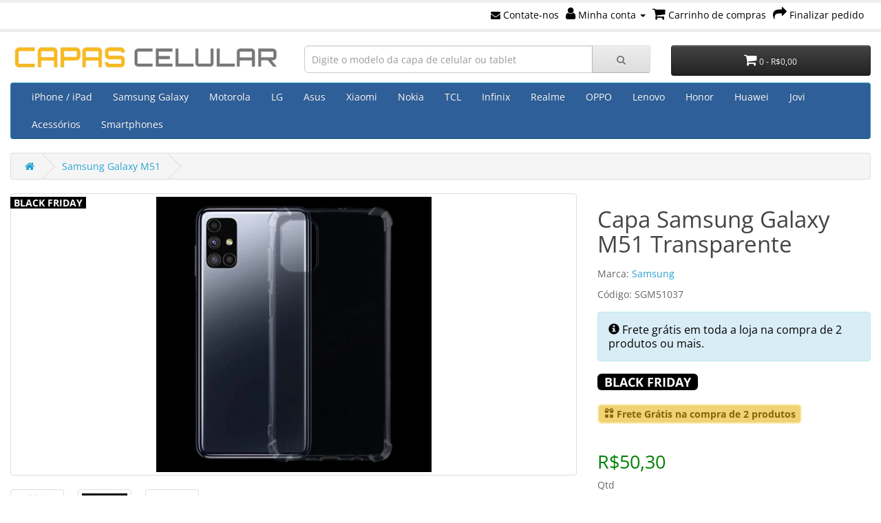

--- FILE ---
content_type: text/html; charset=utf-8
request_url: https://capascelular.com/capa-samsung-galaxy-m51-transparente
body_size: 15596
content:
<!DOCTYPE html><?xml encoding="utf-8" ?><!--[if IE]><![endif]--><!--[if IE 8 ]><html dir="ltr" lang="pt-br" class="ie8"><![endif]--><!--[if IE 9 ]><html dir="ltr" lang="pt-br" class="ie9"><![endif]--><!--[if (gt IE 9)|!(IE)]><!--><html dir="ltr" lang="pt-br"><!--<![endif]--><head prefix="og: http://ogp.me/ns# fb: http://ogp.me/ns/fb# product: http://ogp.me/ns/product#"><meta http-equiv="Content-Type" content="text/html; charset=utf-8"><meta name="viewport" content="width=device-width, initial-scale=1"><meta http-equiv="X-UA-Compatible" content="IE=edge"><title>Capa Samsung Galaxy M51 Transparente</title><base href="https://capascelular.com/"><meta name="description" content="Capa para Samsung Galaxy M51 com proteção antichoque e design exclusivo. Capa Samsung Galaxy M51 Transparente"><meta name="keywords" content="capinha de celular, capinha galaxy m51, capa de celular, pelicula galaxy m51"><link rel="dns-prefetch" href="https://fonts.googleapis.com"><link rel="preconnect" href="https://fonts.googleapis.com"><link rel="dns-prefetch" href="https://ajax.googleapis.com"><link rel="preconnect" href="https://fonts.gstatic.com/" crossorigin><link rel="preload" href="catalog/view/javascript/font-awesome/fonts/fontawesome-webfont.woff2?v=4.7.0" as="font" type="font/woff2" crossorigin><link rel="preload" href="catalog/view/javascript/bootstrap/fonts/glyphicons-halflings-regular.woff2" as="font" type="font/woff2" crossorigin><link rel="stylesheet" type="text/css" href="catalog/view/theme/default/stylesheet/fonts.min.css"><!--<link rel="stylesheet" href="https://cdnjs.cloudflare.com/ajax/libs/font-awesome/4.7.0/css/font-awesome.min.css" integrity="sha512-..." crossorigin="anonymous"> --><link rel="stylesheet" type="text/css" href="catalog/view/javascript/font-awesome/css/font-awesome.min.css"><link rel="stylesheet" type="text/css" href="catalog/view/javascript/bootstrap/css/bootstrap.min.css" media="screen"><link rel="stylesheet" type="text/css" href="catalog/view/theme/default/stylesheet/stylesheet.min.css"><link rel="stylesheet" type="text/css" href="catalog/view/javascript/jquery/magnific/magnific-popup.min.css" media="screen"><script type="text/javascript" src="https://ajax.googleapis.com/ajax/libs/jquery/2.2.4/jquery.min.js"></script><!--<script type="text/javascript" src="catalog/view/javascript/jquery/jquery-2.2.4.min.js"></script> --><script type="text/javascript" src="catalog/view/javascript/bootstrap/js/bootstrap.min.js" defer></script><!-- Opengraph --><meta property="fb:app_id" content="1139961879385341"><meta property="og:site_name" content="Capinha Celular"><meta property="og:type" content="product"><meta property="og:title" content="Capa Samsung Galaxy M51 Transparente"><meta property="og:url" content="https://capascelular.com/capa-samsung-galaxy-m51-transparente"><meta property="og:price:amount" content="50.3"><meta property="og:price:currency" content="BRL"><meta property="product:retailer_item_id" content="SGM51037"><meta property="product:price:amount" content="50.3"><meta property="product:price:currency" content="BRL"><meta property="product:availability" content="in stock"><meta property="og:availability" content="in stock"><meta property="og:brand" content="Samsung"><meta property="og:image" content="https://capascelular.com/image/cache/catalog/EDA001114304A/EDA001114304A-1024x1024.webp"><meta property="og:image" content="https://capascelular.com/image/cache/catalog/EDA001114304A/EDA001114304A-1-1024x1024.webp"><meta property="og:image" content="https://capascelular.com/image/cache/catalog/EDA001114304A/EDA001114304A-0-1024x1024.webp"><meta property="og:image" content="https://capascelular.com/image/cache/catalog/EDA001114304A/EDA001114304A-2-1024x1024.webp"><meta property="og:description" content="Capa para Samsung Galaxy M51 com proteção antichoque e design exclusivo. Capa Samsung Galaxy M51 Transparente"><!-- Microdata --><script type="application/ld+json">{"@context":"http:\/\/schema.org","@type":"BreadcrumbList","itemListElement":[{"@type":"ListItem","position":1,"item":{"@id":"https:\/\/capascelular.com","name":"Capinha Celular"}},{"@type":"ListItem","position":2,"item":{"@id":"https:\/\/capascelular.com\/galaxy-m51","name":"Samsung Galaxy M51"}}]}</script><script type="application/ld+json">{"@context":"http:\/\/schema.org","@type":"Product","url":"https:\/\/capascelular.com\/capa-samsung-galaxy-m51-transparente","name":"Capa Samsung Galaxy M51 Transparente","category":"Samsung Galaxy M51","image":"https:\/\/capascelular.com\/image\/cache\/catalog\/EDA001114304A\/EDA001114304A-400x400.webp","model":"SGM51037","sku":"EDA001114304A","description":"Capa para Samsung Galaxy M51 com prote\u00e7\u00e3o antichoque e design exclusivo. Capa Samsung Galaxy M51 Transparente","manufacturer":"Samsung","brand":{"@type":"Brand","name":"Samsung"},"offers":{"name":"Capa Samsung Galaxy M51 Transparente","url":"https:\/\/capascelular.com\/capa-samsung-galaxy-m51-transparente","price":50.3,"priceCurrency":"BRL","priceValidUntil":"2026-11-28","itemCondition":"http:\/\/schema.org\/NewCondition","seller":{"@type":"Organization","name":"Capinha Celular"},"category":"Samsung Galaxy M51","shippingDetails":{"@type":"OfferShippingDetails","shippingRate":{"@type":"MonetaryAmount","value":"9.90","currency":"BRL"},"shippingDestination":{"@type":"DefinedRegion","addressCountry":"BR"},"deliveryTime":{"@type":"ShippingDeliveryTime","handlingTime":{"@type":"QuantitativeValue","minValue":0,"maxValue":0,"unitCode":"DAY"},"transitTime":{"@type":"QuantitativeValue","minValue":"2","maxValue":"7","unitCode":"DAY"}}},"hasMerchantReturnPolicy":{"@type":"MerchantReturnPolicy","applicableCountry":"BR","merchantReturnDays":"7","returnPolicyCategory":"https:\/\/schema.org\/MerchantReturnFiniteReturnWindow","returnMethod":"https:\/\/schema.org\/ReturnByMail","returnShippingFeesAmount":{"value":"0.1","currency":"BRL"},"returnFees":"https:\/\/schema.org\/ReturnShippingFees"},"availability":"InStock"}}</script><link rel="canonical" href="https://capascelular.com/capa-samsung-galaxy-m51-transparente"><link rel="icon" href="https://capascelular.com/image/catalog/favicon-2.png"><!-- Google tag (gtag.js) --><script async src="https://www.googletagmanager.com/gtag/js?id=G-X4B5MMBKZQ"></script><script>
window.dataLayer = window.dataLayer || [];
function gtag(){dataLayer.push(arguments);}
gtag('js', new Date());

gtag('config', 'G-X4B5MMBKZQ');
</script><!-- Google tag (gtag.js) --><script async src="https://www.googletagmanager.com/gtag/js?id=AW-932380871"></script><script>
window.dataLayer = window.dataLayer || [];
function gtag(){dataLayer.push(arguments);}
gtag('js', new Date());

gtag('config', 'AW-932380871');
</script><!-- Meta Pixel Code 
<script>
!function(f,b,e,v,n,t,s)
{if(f.fbq)return;n=f.fbq=function(){n.callMethod?
n.callMethod.apply(n,arguments):n.queue.push(arguments)};
if(!f._fbq)f._fbq=n;n.push=n;n.loaded=!0;n.version='2.0';
n.queue=[];t=b.createElement(e);t.async=!0;
t.src=v;s=b.getElementsByTagName(e)[0];
s.parentNode.insertBefore(t,s)}(window, document,'script',
'https://connect.facebook.net/en_US/fbevents.js');
fbq('init', '375089817459747');
fbq('track', 'PageView');
</script><noscript><img height="1" width="1" style="display:none"
src="https://www.facebook.com/tr?id=375089817459747&ev=PageView&noscript=1"
/></noscript> --><!-- End Meta Pixel Code --><!-- Pinterest Tag 
<script>
!function(e){if(!window.pintrk){window.pintrk = function () {
window.pintrk.queue.push(Array.prototype.slice.call(arguments))};var
n=window.pintrk;n.queue=[],n.version="3.0";var
t=document.createElement("script");t.async=!0,t.src=e;var
r=document.getElementsByTagName("script")[0];
r.parentNode.insertBefore(t,r)}}("https://s.pinimg.com/ct/core.js");
pintrk('load', '2613207298887', {em: '{email}'});
pintrk('page');
</script><noscript><img height="1" width="1" style="display:none;" alt=""
src="https://ct.pinterest.com/v3/?event=init&tid=2613207298887&pd[em]={email}&noscript=1" /></noscript> --><!-- end Pinterest Tag --><script>
//Início direcionar ao carrinho ao clicar em comprar - BestCode
$(document).ready( function() {
$(document).on('click', 'button[onclick*="cart.add"], button[id="button-cart"]', function() {
interval_add_cart = setInterval(function() {
if ($('.alert-success a[href*="carrinho"]').length){
clearInterval(interval_add_cart);
$(location).attr('href', 'carrinho');
}
if ($('.has-error .text-danger').length){
clearInterval(interval_add_cart);
}
}, 500);
});
});
//Fim direcionar ao carrinho ao clicar em comprar - BestCode
</script><!-- XD stickers start --><style type="text/css">
.xdstickers_wrapper {position:absolute; z-index:999; color:#fff; text-transform:uppercase; font-weight:bold; line-height:1.25;}
.xdstickers_wrapper.position_upleft {top:5px; left:15px; right:auto;}
.xdstickers_wrapper.position_upright {top:5px; right:15px; left:auto;}
.xdstickers {padding:0 5px; margin-bottom:0px;}
.xdsticker_sale {
background-color:#0f910d;
color:#FFFFFF;
}
.xdsticker_bestseller {
background-color:#ff8c00;
color:#FFFFFF;
}
.xdsticker_novelty {
background-color:#0015ff;
color:#ffffff;
}
.xdsticker_stock_5 {
background-color:#ff0000;
color:#ffffff;
}
.xdsticker_0 {
background-color:#000000;
color:#ffffff;
}
</style><!-- XD stickers end --></head><script>
$(document).ready(function () {
var maxHeight = 0;
$('body[class*="product-product"] .visible-md').remove();
$('.product-thumb .caption').each(function () {
if ($(this).height() > maxHeight) {
maxHeight = $(this).height();
}
});
$('.product-thumb .caption').height(maxHeight + 20); //mudar valor para o tamanho do box
});
</script><body><!-- Carregamento de script movido para dentro do body --><script type="text/javascript" src="catalog/view/javascript/jquery/magnific/jquery.magnific-popup.min.js"></script><script type="text/javascript" src="catalog/view/javascript/common.min.js"></script><!-- Carregamento de script movido para dentro do body --><nav id="top"><div class="container"><div id="top-links" class="nav pull-right"><ul class="list-inline"><li><a href="https://capascelular.com/contato"> <i class="fa fa-envelope"></i> Contate-nos</a></li><li class="dropdown"><a href="https://capascelular.com/conta" title="Minha conta" class="dropdown-toggle" data-toggle="dropdown"><i class="fa fa-user"></i> Minha conta <span class="caret"></span></a><ul class="dropdown-menu dropdown-menu-right"><li><a href="https://capascelular.com/cadastro">Cadastre-se</a></li><li><a href="https://capascelular.com/login">Acessar</a></li></ul></li><li><a href="https://capascelular.com/carrinho" title="Carrinho de compras"><i class="fa fa-shopping-cart"></i> <span class="hidden-xs hidden-sm hidden-md">Carrinho de compras</span></a></li><li><a href="https://capascelular.com/finalizar-pedido" title="Finalizar pedido"><i class="fa fa-share"></i> <span class="hidden-xs hidden-sm hidden-md">Finalizar pedido</span></a></li></ul></div></div></nav><header><div class="container"><div class="row"><div class="col-sm-4"><div id="logo"><a href="https://capascelular.com"><img src="https://capascelular.com/image/cache/catalog/logo2021.webp" title="Capinha Celular" loading="lazy" alt="Capinha Celular" class="img-responsive" width="500" height="49"></a></div></div><div class="col-sm-5"><div id="search" class="input-group"><input type="text" name="search" value="" placeholder="Digite o modelo da capa de celular ou tablet" class="form-control input-lg"><span class="input-group-btn"><button type="button" class="btn btn-default btn-lg"><i class="fa fa-search"></i></button></span></div></div><div class="col-sm-3"><div id="cart" class="btn-group btn-block"><button type="button" data-toggle="dropdown" data-loading-text="Carregando..." class="btn btn-inverse btn-block btn-lg dropdown-toggle"><i class="fa fa-shopping-cart"></i> <span id="cart-total">0 - R$0,00</span></button><ul class="dropdown-menu pull-right"><li><p class="text-center">Seu carrinho está vazio.</p></li></ul></div></div></div></div></header><script type="text/javascript">
document.addEventListener("DOMContentLoaded", function () {
// Seleciona todos os inputs de texto e textareas
const inputs = document.querySelectorAll('input:not([type="password"]):not([type="hidden"]), textarea');
function sanitizeValue(value) {
// Remove qualquer tag HTML
return value.replace(/<[^>]*>/g, '');
}
inputs.forEach(input => {
// Bloquear colar conteúdo HTML
input.addEventListener('paste', function (e) {
let pastedData = (e.clipboardData || window.clipboardData).getData('text');
if (/<[^>]*>/g.test(pastedData)) {
e.preventDefault();
}
});
// Remover HTML digitado
input.addEventListener('input', function () {
this.value = sanitizeValue(this.value);
});
});
// Ao submeter qualquer formulário, limpar HTML dos campos
const forms = document.querySelectorAll('form');
forms.forEach(form => {
form.addEventListener('submit', function () {
inputs.forEach(input => {
input.value = sanitizeValue(input.value);
});
});
});
});
</script><style>
.radio-group {
display: flex;
flex-wrap: wrap;
gap: 2px; /* Espaçamento reduzido */
justify-content: flex-start; /* Alinhado à esquerda */
padding: 0;
margin: 0;
}
.radio {
display: flex;
align-items: center;
border: none !important;
background: none;
box-shadow: none !important;
padding: 0;
margin: 0;
}
.radio:first-child {
margin-top: -5px;
}
/* Ajuste do tamanho da imagem */
.radio img {
width: 18px; /* Ajustado para um melhor aproveitamento */
height: 18px;
object-fit: cover;
border-radius: 50%;
border: 1px solid #ddd;
margin: 0;
cursor: pointer;
transition: border 0.2s ease-in-out;
}
/* Destacar a imagem ao ser clicada */
.radio img.selected {
border: 1px solid #007bff;
}
/* Para telas menores, ajuste de tamanho */
@media (max-width: 600px) {
.radio img {
width: 12px;
height: 12px;
}
}
</style><div class="container"><nav id="menu" class="navbar"><div class="navbar-header" type="button" data-toggle="collapse" data-target=".navbar-ex1-collapse"><span id="category" class="visible-xs">Capas Celular</span><button type="button" class="btn btn-navbar navbar-toggle" data-toggle="collapse" data-target=".navbar-ex1-collapse"><i class="fa fa-bars"></i></button></div><div class="collapse navbar-collapse navbar-ex1-collapse"><ul class="nav navbar-nav"><li class="dropdown"><a href="https://capascelular.com/capas-iphone-ipad" class="dropdown-toggle" data-toggle="dropdown">iPhone / iPad</a><div class="dropdown-menu"><div class="dropdown-inner">               <ul class="list-unstyled"><li><a href="https://capascelular.com/ipad-pro-12.9-2020">iPad Pro 12.9 2020</a></li><li><a href="https://capascelular.com/iphone-13">iPhone 13</a></li><li><a href="https://capascelular.com/capinhas-iphone-13-mini">iPhone 13 Mini</a></li><li><a href="https://capascelular.com/iphone-14">iPhone 14</a></li><li><a href="https://capascelular.com/iphone-14-pro">iPhone 14 PRO</a></li></ul><ul class="list-unstyled"><li><a href="https://capascelular.com/iphone-14-pro-max">iPhone 14 PRO MAX</a></li><li><a href="https://capascelular.com/iphone-16">iPhone 16</a></li><li><a href="https://capascelular.com/iphone-16-plus">iPhone 16 PLUS</a></li><li><a href="https://capascelular.com/iphone-16-pro">iPhone 16 PRO</a></li><li><a href="https://capascelular.com/iphone-16-pro-max">iPhone 16 PRO MAX</a></li></ul><ul class="list-unstyled"><li><a href="https://capascelular.com/iphone-16e">iPhone 16e</a></li><li><a href="https://capascelular.com/iphone-air">iPhone Air</a></li><li><a href="https://capascelular.com/iphone-se">iPhone SE</a></li></ul></div><a href="https://capascelular.com/capas-iphone-ipad" class="see-all">Capinhas de Celular</a></div></li><li class="dropdown"><a href="https://capascelular.com/samsung" class="dropdown-toggle" data-toggle="dropdown">Samsung Galaxy</a><div class="dropdown-menu"><div class="dropdown-inner">               <ul class="list-unstyled"><li><a href="https://capascelular.com/samsung-galaxy-a04e">Samsung Galaxy A04e</a></li><li><a href="https://capascelular.com/samsung-galaxy-a05s">Samsung Galaxy A05s</a></li><li><a href="https://capascelular.com/samsung-galaxy-a06">Samsung Galaxy A06</a></li><li><a href="https://capascelular.com/samsung-galaxy-a07">Samsung Galaxy A07</a></li><li><a href="https://capascelular.com/galaxy-a12">Samsung Galaxy A12</a></li><li><a href="https://capascelular.com/samsung-a13-4g">Samsung Galaxy A13 4G</a></li><li><a href="https://capascelular.com/samsung-galaxy-a14-5g">Samsung Galaxy A14 5G</a></li><li><a href="https://capascelular.com/samsung-galaxy-a15">Samsung Galaxy A15</a></li><li><a href="https://capascelular.com/samsung-galaxy-a16">Samsung Galaxy A16</a></li><li><a href="https://capascelular.com/samsung-galaxy-a17">Samsung Galaxy A17</a></li><li><a href="https://capascelular.com/galaxy-a21s">Samsung Galaxy A21s</a></li><li><a href="https://capascelular.com/galaxy-a22-4g">Samsung Galaxy A22 4G</a></li><li><a href="https://capascelular.com/samsung-a22-5g">Samsung Galaxy A22 5G</a></li><li><a href="https://capascelular.com/samsung-galaxy-a23-5g">Samsung Galaxy A23 5G</a></li><li><a href="https://capascelular.com/samsung-galaxy-a24-4g">Samsung Galaxy A24 4G</a></li><li><a href="https://capascelular.com/samsung-galaxy-a25-5g">Samsung Galaxy A25 5G</a></li><li><a href="https://capascelular.com/samsung-galaxy-a26">Samsung Galaxy A26</a></li><li><a href="https://capascelular.com/galaxy-a30s">Samsung Galaxy A30s</a></li><li><a href="https://capascelular.com/galaxy-a31">Samsung Galaxy A31</a></li></ul><ul class="list-unstyled"><li><a href="https://capascelular.com/galaxy-a32-4g">Samsung Galaxy A32 4G</a></li><li><a href="https://capascelular.com/galaxy-a32-5g">Samsung Galaxy A32 5G</a></li><li><a href="https://capascelular.com/samsung-galaxy-a34-5g">Samsung Galaxy A34 5G</a></li><li><a href="https://capascelular.com/samsung-galaxy-a35-5g">Samsung Galaxy A35 5G</a></li><li><a href="https://capascelular.com/samsung-galaxy-a36">Samsung Galaxy A36</a></li><li><a href="https://capascelular.com/galaxy-a51">Samsung Galaxy A51</a></li><li><a href="https://capascelular.com/galaxy-a52">Samsung Galaxy A52 | A52s 5G</a></li><li><a href="https://capascelular.com/samsung-galaxy-a54-5g">Samsung Galaxy A54 5G</a></li><li><a href="https://capascelular.com/samsung-galaxy-a55-5g">Samsung Galaxy A55 5G</a></li><li><a href="https://capascelular.com/samsung-galaxy-a56">Samsung Galaxy A56</a></li><li><a href="https://capascelular.com/capas-galaxy-a7-2018">Samsung Galaxy A7 2018</a></li><li><a href="https://capascelular.com/galaxy-a71">Samsung Galaxy A71</a></li><li><a href="https://capascelular.com/galaxy-a72">Samsung Galaxy A72</a></li><li><a href="https://capascelular.com/samsung-a73">Samsung Galaxy A73 5G</a></li><li><a href="https://capascelular.com/galaxy-a80">Samsung Galaxy A80</a></li><li><a href="https://capascelular.com/samsung-galaxy-m14">Samsung Galaxy M14 5G</a></li><li><a href="https://capascelular.com/samsung-galaxy-m15">Samsung Galaxy M15</a></li><li><a href="https://capascelular.com/galaxy-m21s">Samsung Galaxy M21s</a></li><li><a href="https://capascelular.com/samsung-m23">Samsung Galaxy M23 5G</a></li></ul><ul class="list-unstyled"><li><a href="https://capascelular.com/galaxy-m31">Samsung Galaxy M31</a></li><li><a href="https://capascelular.com/samsung-galaxy-m34-5g">Samsung Galaxy M34 5G</a></li><li><a href="https://capascelular.com/samsung-galaxy-m35-5g">Samsung Galaxy M35 5G</a></li><li><a href="https://capascelular.com/galaxy-m51">Samsung Galaxy M51</a></li><li><a href="https://capascelular.com/samsung-m52-5g">Samsung Galaxy M52 5G</a></li><li><a href="https://capascelular.com/samsung-m53">Samsung Galaxy M53 5G</a></li><li><a href="https://capascelular.com/samsung-galaxy-m54-5g">Samsung Galaxy M54 5G</a></li><li><a href="https://capascelular.com/samsung-galaxy-m55">Samsung Galaxy M55</a></li><li><a href="https://capascelular.com/galaxy-m62">Samsung Galaxy M62</a></li><li><a href="https://capascelular.com/galaxy-note-10">Samsung Galaxy Note 10</a></li><li><a href="https://capascelular.com/galaxy-note-10-lite">Samsung Galaxy Note 10 Lite</a></li><li><a href="https://capascelular.com/galaxy-note-20">Samsung Galaxy Note 20</a></li><li><a href="https://capascelular.com/galaxy-note-20-ultra">Samsung Galaxy Note 20 Ultra</a></li><li><a href="https://capascelular.com/galaxy-note-9">Samsung Galaxy Note 9</a></li><li><a href="https://capascelular.com/galaxy-s10">Samsung Galaxy S10</a></li><li><a href="https://capascelular.com/galaxy-s10-lite">Samsung Galaxy S10 Lite</a></li><li><a href="https://capascelular.com/galaxy-s20">Samsung Galaxy S20</a></li><li><a href="https://capascelular.com/galaxy-s20-fe">Samsung Galaxy S20 FE</a></li><li><a href="https://capascelular.com/galaxy-s20-ultra">Samsung Galaxy S20 Ultra</a></li></ul><ul class="list-unstyled"><li><a href="https://capascelular.com/galaxy-s20-plus">Samsung Galaxy S20+ Plus</a></li><li><a href="https://capascelular.com/galaxy-s21">Samsung Galaxy S21 5G</a></li><li><a href="https://capascelular.com/samsung-s21-fe">Samsung Galaxy S21 FE</a></li><li><a href="https://capascelular.com/galaxy-s21-ultra">Samsung Galaxy S21 Ultra 5G</a></li><li><a href="https://capascelular.com/galaxy-s21-plus-5g">Samsung Galaxy S21+ Plus 5G</a></li><li><a href="https://capascelular.com/samsung-s22">Samsung Galaxy S22</a></li><li><a href="https://capascelular.com/samsung-s22-ultra">Samsung Galaxy S22 Ultra</a></li><li><a href="https://capascelular.com/samsung-s22-plus">Samsung Galaxy S22+ Plus</a></li><li><a href="https://capascelular.com/samsung-galaxy-s23">Samsung Galaxy S23</a></li><li><a href="https://capascelular.com/samsung-galaxy-s23-fe">Samsung Galaxy S23 FE</a></li><li><a href="https://capascelular.com/samsung-galaxy-s23-ultra">Samsung Galaxy S23 Ultra</a></li><li><a href="https://capascelular.com/samsung-galaxy-s23-plus">Samsung Galaxy S23+ Plus</a></li><li><a href="https://capascelular.com/samsung-galaxy-s24">Samsung Galaxy S24</a></li><li><a href="https://capascelular.com/samsung-galaxy-s24-fe">Samsung Galaxy S24 FE</a></li><li><a href="https://capascelular.com/samsung-galaxy-s24-ultra">Samsung Galaxy S24 Ultra</a></li><li><a href="https://capascelular.com/samsung-galaxy-s24-plus">Samsung Galaxy S24+ Plus</a></li><li><a href="https://capascelular.com/samsung-galaxy-s25">Samsung Galaxy S25</a></li><li><a href="https://capascelular.com/samsung-galaxy-s25-edge">Samsung Galaxy S25 Edge</a></li><li><a href="https://capascelular.com/samsung-galaxy-s25-fe">Samsung Galaxy S25 FE</a></li></ul><ul class="list-unstyled"><li><a href="https://capascelular.com/samsung-galaxy-s25-ultra">Samsung Galaxy S25 ULTRA</a></li><li><a href="https://capascelular.com/samsung-galaxy-s25-plus">Samsung Galaxy S25+ Plus</a></li><li><a href="https://capascelular.com/galaxy-tab-s-pen">Samsung Galaxy Tab A 8 S Pen 2019</a></li><li><a href="https://capascelular.com/galaxy-tab-8.0-2019-t290-t295">Samsung Galaxy Tab A 8.0 2019</a></li><li><a href="https://capascelular.com/samsung-galaxy-tab-a11">Samsung Galaxy Tab A11</a></li><li><a href="https://capascelular.com/galaxy-tab-a7-lite">Samsung Galaxy Tab A7 Lite</a></li><li><a href="https://capascelular.com/samsung-tab-a8-10.5-sm-x205">Samsung Galaxy Tab A8 10.5</a></li><li><a href="https://capascelular.com/samsung-galaxy-tab-a9">Samsung Galaxy Tab A9</a></li><li><a href="https://capascelular.com/samsung-galaxy-tab-a9-plus">Samsung Galaxy Tab A9+</a></li><li><a href="https://capascelular.com/samsung-galaxy-tab-s10-fe">Samsung Galaxy Tab S10 FE</a></li><li><a href="https://capascelular.com/samsung-galaxy-tab-s10-fe-plus">Samsung Galaxy Tab S10 FE+</a></li><li><a href="https://capascelular.com/samsung-galaxy-tab-s10-lite">Samsung Galaxy Tab S10 Lite</a></li><li><a href="https://capascelular.com/samsung-galaxy-tab-s10-plus">Samsung Galaxy Tab S10 Plus</a></li><li><a href="https://capascelular.com/samsung-galaxy-tab-s10-ultra">Samsung Galaxy Tab S10 ULTRA</a></li><li><a href="https://capascelular.com/samsung-galaxy-tab-s11">Samsung Galaxy Tab S11</a></li><li><a href="https://capascelular.com/galaxy-tab-s5e">Samsung Galaxy Tab S5e</a></li><li><a href="https://capascelular.com/galaxy-tab-s6">Samsung Galaxy Tab S6</a></li><li><a href="https://capascelular.com/galaxy-tab-s6-lite">Samsung Galaxy Tab S6 Lite</a></li><li><a href="https://capascelular.com/samsung-galaxy-tab-s7-fe">Samsung Galaxy Tab S7 FE</a></li></ul><ul class="list-unstyled"><li><a href="https://capascelular.com/samsung-tab-s8">Samsung Galaxy Tab S8</a></li><li><a href="https://capascelular.com/samsung-tab-s8-ultra">Samsung Galaxy Tab S8 Ultra</a></li><li><a href="https://capascelular.com/samsung-galaxy-tab-s9">Samsung Galaxy Tab S9</a></li><li><a href="https://capascelular.com/samsung-galaxy-tab-s9-fe">Samsung Galaxy Tab S9 FE</a></li><li><a href="https://capascelular.com/samsung-galaxy-tab-s9-fe-plus">Samsung Galaxy Tab S9 FE+</a></li><li><a href="https://capascelular.com/samsung-galaxy-tab-s9-ultra">Samsung Galaxy Tab S9 Ultra</a></li><li><a href="https://capascelular.com/samsung-galaxy-tab-s9-plus">Samsung Galaxy Tab S9+</a></li><li><a href="https://capascelular.com/samsung-galaxy-z-flip4">Samsung Galaxy Z Flip4</a></li><li><a href="https://capascelular.com/samsung-galaxy-z-flip5">Samsung Galaxy Z Flip5</a></li><li><a href="https://capascelular.com/samsung-galaxy-z-flip6">Samsung Galaxy Z Flip6</a></li><li><a href="https://capascelular.com/samsung-galaxy-z-flip7">Samsung Galaxy Z Flip7</a></li><li><a href="https://capascelular.com/samsung-galaxy-z-flip7-fe">Samsung Galaxy Z Flip7 FE</a></li><li><a href="https://capascelular.com/samsung-galaxy-z-fold4">Samsung Galaxy Z Fold4</a></li><li><a href="https://capascelular.com/samsung-galaxy-z-fold5">Samsung Galaxy Z Fold5</a></li><li><a href="https://capascelular.com/samsung-galaxy-z-fold6">Samsung Galaxy Z Fold6</a></li><li><a href="https://capascelular.com/samsung-galaxy-z-fold7">Samsung Galaxy Z Fold7</a></li></ul></div><a href="https://capascelular.com/samsung" class="see-all">Capinhas de Celular</a></div></li><li class="dropdown"><a href="https://capascelular.com/motorola" class="dropdown-toggle" data-toggle="dropdown">Motorola</a><div class="dropdown-menu"><div class="dropdown-inner">               <ul class="list-unstyled"><li><a href="https://capascelular.com/motorola-edge">Motorola Edge</a></li><li><a href="https://capascelular.com/motorola-edge-20">Motorola Edge 20</a></li><li><a href="https://capascelular.com/motorola-edge-20-lite">Motorola Edge 20 LITE</a></li><li><a href="https://capascelular.com/motorola-edge-20-pro">Motorola Edge 20 PRO</a></li><li><a href="https://capascelular.com/motorola-edge-30">Motorola Edge 30</a></li><li><a href="https://capascelular.com/motorola-edge-30-fusion">Motorola Edge 30 FUSION</a></li><li><a href="https://capascelular.com/motorola-edge-30-neo">Motorola Edge 30 NEO</a></li><li><a href="https://capascelular.com/motorola-edge-30-pro">Motorola Edge 30 PRO</a></li><li><a href="https://capascelular.com/motorola-edge-30-ultra">Motorola Edge 30 ULTRA</a></li><li><a href="https://capascelular.com/motorola-edge-40">Motorola Edge 40</a></li><li><a href="https://capascelular.com/motorola-edge-40-neo">Motorola Edge 40 NEO</a></li><li><a href="https://capascelular.com/motorola-edge-50">Motorola Edge 50</a></li><li><a href="https://capascelular.com/motorola-edge-50-fusion">Motorola Edge 50 Fusion</a></li><li><a href="https://capascelular.com/motorola-edge-50-neo">Motorola Edge 50 NEO</a></li><li><a href="https://capascelular.com/motorola-edge-50-pro">Motorola Edge 50 PRO</a></li></ul><ul class="list-unstyled"><li><a href="https://capascelular.com/motorola-edge-50-ultra">Motorola Edge 50 Ultra</a></li><li><a href="https://capascelular.com/motorola-edge-60">Motorola Edge 60</a></li><li><a href="https://capascelular.com/motorola-edge-60-fusion">Motorola Edge 60 Fusion</a></li><li><a href="https://capascelular.com/motorola-edge-60-neo">Motorola Edge 60 NEO</a></li><li><a href="https://capascelular.com/motorola-edge-60-pro">Motorola Edge 60 PRO</a></li><li><a href="https://capascelular.com/motorola-edge-plus">Motorola Edge+ Plus</a></li><li><a href="https://capascelular.com/motorola-moto-e32">Motorola Moto E32</a></li><li><a href="https://capascelular.com/motorola-moto-g-5g">Motorola Moto G 5G</a></li><li><a href="https://capascelular.com/motorola-moto-g-5g-plus">Motorola Moto G 5G Plus</a></li><li><a href="https://capascelular.com/motorola-moto-g05">Motorola Moto G05</a></li><li><a href="https://capascelular.com/motorola-moto-g06">Motorola Moto G06</a></li><li><a href="https://capascelular.com/motorola-moto-g100">Motorola Moto G100</a></li><li><a href="https://capascelular.com/motorola-moto-g14">Motorola Moto G14</a></li><li><a href="https://capascelular.com/motorola-moto-g15">Motorola Moto G15</a></li><li><a href="https://capascelular.com/motorola-moto-g200">Motorola Moto G200</a></li></ul><ul class="list-unstyled"><li><a href="https://capascelular.com/motorola-moto-g22">Motorola Moto G22</a></li><li><a href="https://capascelular.com/motorola-moto-g24">Motorola Moto G24</a></li><li><a href="https://capascelular.com/motorola-moto-g24-power">Motorola Moto G24 Power</a></li><li><a href="https://capascelular.com/motorola-moto-g35">Motorola Moto G35</a></li><li><a href="https://capascelular.com/motorola-moto-g52">Motorola Moto G52 4G</a></li><li><a href="https://capascelular.com/motorola-moto-g53">Motorola Moto G53</a></li><li><a href="https://capascelular.com/motorola-moto-g54-5g">Motorola Moto G54 5G</a></li><li><a href="https://capascelular.com/motorola-moto-g55-5g">Motorola Moto G55 5G</a></li><li><a href="https://capascelular.com/motorola-moto-g56">Motorola Moto G56</a></li><li><a href="https://capascelular.com/motorola-moto-g60">Motorola Moto G60</a></li><li><a href="https://capascelular.com/motorola-moto-g71">Motorola Moto G71 5G</a></li><li><a href="https://capascelular.com/motorola-moto-g73">Motorola Moto G73</a></li><li><a href="https://capascelular.com/motorola-moto-g75">Motorola Moto G75</a></li><li><a href="https://capascelular.com/motorola-moto-g8-power">Motorola Moto G8 Power</a></li><li><a href="https://capascelular.com/capa-motorola-moto-g82">Motorola Moto G82</a></li></ul><ul class="list-unstyled"><li><a href="https://capascelular.com/motorola-moto-g84">Motorola Moto G84</a></li><li><a href="https://capascelular.com/motorola-moto-g85">Motorola Moto G85</a></li><li><a href="https://capascelular.com/motorola-moto-g86">Motorola Moto G86</a></li><li><a href="https://capascelular.com/motorola-one-fusion">Motorola One Fusion</a></li><li><a href="https://capascelular.com/motorola-one-fusion-plus">Motorola One Fusion+ Plus</a></li><li><a href="https://capascelular.com/motorola-one-hyper">Motorola One Hyper</a></li><li><a href="https://capascelular.com/motorola-one-zoom">Motorola One Zoom</a></li><li><a href="https://capascelular.com/motorola-razr-40">Motorola Razr 40</a></li><li><a href="https://capascelular.com/motorola-razr-40-ultra">Motorola Razr 40 ULTRA</a></li><li><a href="https://capascelular.com/motorola-razr-50">Motorola Razr 50</a></li><li><a href="https://capascelular.com/motorola-razr-50-ultra">Motorola Razr 50 ULTRA</a></li><li><a href="https://capascelular.com/motorola-razr-60">Motorola Razr 60</a></li><li><a href="https://capascelular.com/motorola-razr-60-ultra">Motorola Razr 60 ULTRA</a></li></ul></div><a href="https://capascelular.com/motorola" class="see-all">Capinhas de Celular</a></div></li><li class="dropdown"><a href="https://capascelular.com/lg" class="dropdown-toggle" data-toggle="dropdown">LG</a><div class="dropdown-menu"><div class="dropdown-inner">               <ul class="list-unstyled"><li><a href="https://capascelular.com/capas-lg-g7-thinq">LG G7 Thinq</a></li><li><a href="https://capascelular.com/lg-k61">LG K61</a></li></ul><ul class="list-unstyled"><li><a href="https://capascelular.com/lg-velvet">LG Velvet</a></li></ul></div><a href="https://capascelular.com/lg" class="see-all">Capinhas de Celular</a></div></li><li class="dropdown"><a href="https://capascelular.com/asus" class="dropdown-toggle" data-toggle="dropdown">Asus</a><div class="dropdown-menu"><div class="dropdown-inner">               <ul class="list-unstyled"><li><a href="https://capascelular.com/asus-zenfone-10">Asus Zenfone 10</a></li><li><a href="https://capascelular.com/asus-zenfone-11-ultra">Asus Zenfone 11 Ultra</a></li><li><a href="https://capascelular.com/zenfone-6">Asus Zenfone 6 ZS630KL</a></li></ul><ul class="list-unstyled"><li><a href="https://capascelular.com/zenfone-8-zs590ks">Asus Zenfone 8 ZS590KS</a></li><li><a href="https://capascelular.com/asus-zenfone-9">Asus Zenfone 9</a></li><li><a href="https://capascelular.com/zenfone-max-pro-m2">Asus Zenfone Max Pro M2</a></li></ul></div><a href="https://capascelular.com/asus" class="see-all">Capinhas de Celular</a></div></li><li class="dropdown"><a href="https://capascelular.com/xiaomi" class="dropdown-toggle" data-toggle="dropdown">Xiaomi</a><div class="dropdown-menu"><div class="dropdown-inner">               <ul class="list-unstyled"><li><a href="https://capascelular.com/xiaomi-12">Xiaomi 12 / 12X</a></li><li><a href="https://capascelular.com/capa-xiaomi-12-lite">Xiaomi 12 Lite</a></li><li><a href="https://capascelular.com/xiaomi-12t">Xiaomi 12T</a></li><li><a href="https://capascelular.com/xiaomi-12t-pro">Xiaomi 12T PRO</a></li><li><a href="https://capascelular.com/xiaomi-13">Xiaomi 13</a></li><li><a href="https://capascelular.com/xiaomi-13-lite">Xiaomi 13 LITE</a></li><li><a href="https://capascelular.com/xiaomi-13-pro">Xiaomi 13 PRO</a></li><li><a href="https://capascelular.com/xiaomi-13t-13t-pro">Xiaomi 13T / 13T PRO</a></li><li><a href="https://capascelular.com/xiaomi-14t">Xiaomi 14T</a></li><li><a href="https://capascelular.com/xiaomi-15">Xiaomi 15</a></li><li><a href="https://capascelular.com/xiaomi-15-pro">Xiaomi 15 PRO</a></li><li><a href="https://capascelular.com/xiaomi-15-ultra">Xiaomi 15 ULTRA</a></li><li><a href="https://capascelular.com/xiaomi-15t">Xiaomi 15T</a></li></ul><ul class="list-unstyled"><li><a href="https://capascelular.com/xiaomi-15t-pro">Xiaomi 15T PRO</a></li><li><a href="https://capascelular.com/mi-10-mi-10-pro">Xiaomi Mi 10 / Mi 10 Pro</a></li><li><a href="https://capascelular.com/xiaomi-mi-10t-mi-10t-pro">Xiaomi Mi 10T / Mi 10T Pro</a></li><li><a href="https://capascelular.com/mi-note-10">Xiaomi Mi Note 10 / Mi Note 10 Pro</a></li><li><a href="https://capascelular.com/xiaomi-pad-7">Xiaomi Pad 7</a></li><li><a href="https://capascelular.com/poco-m3">Xiaomi Poco M3</a></li><li><a href="https://capascelular.com/xiaomi-poco-m7-pro-5g">Xiaomi Poco M7 PRO 5G</a></li><li><a href="https://capascelular.com/poco-x3-pro">Xiaomi Poco X3 PRO/NFC</a></li><li><a href="https://capascelular.com/xiaomi-poco-x5">Xiaomi Poco X5</a></li><li><a href="https://capascelular.com/xiaomi-poco-x5-pro">Xiaomi Poco X5 PRO</a></li><li><a href="https://capascelular.com/xiaomi-poco-x6-5g">Xiaomi Poco X6 5G</a></li><li><a href="https://capascelular.com/xiaomi-poco-x6-pro-5g">Xiaomi Poco X6 PRO 5G</a></li><li><a href="https://capascelular.com/xiaomi-poco-x7-pro">Xiaomi Poco X7 PRO</a></li></ul><ul class="list-unstyled"><li><a href="https://capascelular.com/xiaomi-redmi-13c">Xiaomi Redmi 13C</a></li><li><a href="https://capascelular.com/redmi-note-11-11s">Xiaomi Redmi Note 11 / 11S</a></li><li><a href="https://capascelular.com/redmi-note-11-pro">Xiaomi Redmi Note 11 PRO</a></li><li><a href="https://capascelular.com/redmi-note-11t-pro-11t-pro-plus">Xiaomi Redmi Note 11T PRO / 11T PRO+</a></li><li><a href="https://capascelular.com/xiaomi-redmi-note-12">Xiaomi Redmi Note 12 5G</a></li><li><a href="https://capascelular.com/xiaomi-redmi-note-12-pro-5g">Xiaomi Redmi Note 12 PRO 5G</a></li><li><a href="https://capascelular.com/xiaomi-redmi-note-13-5g">Xiaomi Redmi Note 13 5G</a></li><li><a href="https://capascelular.com/xiaomi-redmi-note-13-pro-5g">Xiaomi Redmi Note 13 PRO 5G</a></li><li><a href="https://capascelular.com/xiaomi-redmi-note-14-5g">Xiaomi Redmi Note 14 5G</a></li><li><a href="https://capascelular.com/xiaomi-redmi-note-14-pro-5g">Xiaomi Redmi Note 14 PRO 5G</a></li><li><a href="https://capascelular.com/xiaomi-redmi-pad-2">Xiaomi Redmi Pad 2</a></li><li><a href="https://capascelular.com/xiaomi-redmi-pad-se">Xiaomi Redmi Pad SE</a></li></ul></div><a href="https://capascelular.com/xiaomi" class="see-all">Capinhas de Celular</a></div></li><li class="dropdown"><a href="https://capascelular.com/nokia" class="dropdown-toggle" data-toggle="dropdown">Nokia</a><div class="dropdown-menu"><div class="dropdown-inner">               <ul class="list-unstyled"><li><a href="https://capascelular.com/nokia-5.3">Nokia 5.3</a></li><li><a href="https://capascelular.com/nokia-5.4">Nokia 5.4</a></li><li><a href="https://capascelular.com/nokia-c30">Nokia C30</a></li><li><a href="https://capascelular.com/nokia-g60">Nokia G60</a></li></ul></div><a href="https://capascelular.com/nokia" class="see-all">Capinhas de Celular</a></div></li><li class="dropdown"><a href="https://capascelular.com/tcl" class="dropdown-toggle" data-toggle="dropdown">TCL</a><div class="dropdown-menu"><div class="dropdown-inner">               <ul class="list-unstyled"><li><a href="https://capascelular.com/tcl-20-pro-5g">TCL 20 Pro 5G</a></li></ul></div><a href="https://capascelular.com/tcl" class="see-all">Capinhas de Celular</a></div></li><li class="dropdown"><a href="https://capascelular.com/infinix" class="dropdown-toggle" data-toggle="dropdown">Infinix</a><div class="dropdown-menu"><div class="dropdown-inner">               <ul class="list-unstyled"><li><a href="https://capascelular.com/infinix-note-10-pro">Infinix Note 10 Pro</a></li></ul></div><a href="https://capascelular.com/infinix" class="see-all">Capinhas de Celular</a></div></li><li class="dropdown"><a href="https://capascelular.com/realme" class="dropdown-toggle" data-toggle="dropdown">Realme</a><div class="dropdown-menu"><div class="dropdown-inner">               <ul class="list-unstyled"><li><a href="https://capascelular.com/realme-11-5g-realme-11x">Realme 11 5G / Realme 11X</a></li><li><a href="https://capascelular.com/realme-12-5g">Realme 12 5G</a></li><li><a href="https://capascelular.com/realme-12-plus">Realme 12 Plus</a></li><li><a href="https://capascelular.com/realme-12-pro-plus">Realme 12 PRO+</a></li><li><a href="https://capascelular.com/realme-13-plus">Realme 13+</a></li><li><a href="https://capascelular.com/realme-14-5g">Realme 14 5G</a></li><li><a href="https://capascelular.com/realme-14t">Realme 14T</a></li><li><a href="https://capascelular.com/realme-15">Realme 15</a></li><li><a href="https://capascelular.com/realme-15-pro">Realme 15 PRO</a></li></ul><ul class="list-unstyled"><li><a href="https://capascelular.com/realme-15t">Realme 15T</a></li><li><a href="https://capascelular.com/realme-c53">Realme C53</a></li><li><a href="https://capascelular.com/realme-c61">Realme C61</a></li><li><a href="https://capascelular.com/realme-c63-4g">Realme C63 4G</a></li><li><a href="https://capascelular.com/realme-c67-4g">Realme C67 4G</a></li><li><a href="https://capascelular.com/realme-c75">Realme C75</a></li><li><a href="https://capascelular.com/realme-gt-master">Realme GT Master</a></li><li><a href="https://capascelular.com/realme-note-50">Realme Note 50</a></li></ul></div><a href="https://capascelular.com/realme" class="see-all">Capinhas de Celular</a></div></li><li class="dropdown"><a href="https://capascelular.com/oppo" class="dropdown-toggle" data-toggle="dropdown">OPPO</a><div class="dropdown-menu"><div class="dropdown-inner">               <ul class="list-unstyled"><li><a href="https://capascelular.com/oppo-a5">Oppo A5</a></li><li><a href="https://capascelular.com/oppo-a5-pro-5g">Oppo A5 PRO 5G</a></li><li><a href="https://capascelular.com/oppo-a58-4g">Oppo A58 4G</a></li><li><a href="https://capascelular.com/oppo-a79">Oppo A79</a></li><li><a href="https://capascelular.com/oppo-reno-14">Oppo Reno 14</a></li><li><a href="https://capascelular.com/oppo-reno-14-f">Oppo Reno 14 F</a></li><li><a href="https://capascelular.com/oppo-reno7">OPPO Reno7</a></li></ul></div><a href="https://capascelular.com/oppo" class="see-all">Capinhas de Celular</a></div></li><li class="dropdown"><a href="https://capascelular.com/lenovo" class="dropdown-toggle" data-toggle="dropdown">Lenovo</a><div class="dropdown-menu"><div class="dropdown-inner">               <ul class="list-unstyled"><li><a href="https://capascelular.com/lenovo-tab-m11">Lenovo Tab M11</a></li><li><a href="https://capascelular.com/lenovo-tab-m9">Lenovo Tab M9</a></li><li><a href="https://capascelular.com/lenovo-tab-p12">Lenovo Tab P12</a></li></ul></div><a href="https://capascelular.com/lenovo" class="see-all">Capinhas de Celular</a></div></li><li class="dropdown"><a href="https://capascelular.com/honor" class="dropdown-toggle" data-toggle="dropdown">Honor</a><div class="dropdown-menu"><div class="dropdown-inner">               <ul class="list-unstyled"><li><a href="https://capascelular.com/honor-pad-x8a">Honor Pad X8a</a></li><li><a href="https://capascelular.com/honor-x5b-plus">Honor X5b Plus</a></li><li><a href="https://capascelular.com/honor-x7d">Honor X7d</a></li></ul></div><a href="https://capascelular.com/honor" class="see-all">Capinhas de Celular</a></div></li><li class="dropdown"><a href="https://capascelular.com/huawei" class="dropdown-toggle" data-toggle="dropdown">Huawei</a><div class="dropdown-menu"><div class="dropdown-inner">               <ul class="list-unstyled"><li><a href="https://capascelular.com/huawei-matepad-11.5">Huawei MatePad 11.5</a></li><li><a href="https://capascelular.com/huawei-matepad-se-11">Huawei MatePad SE 11</a></li></ul></div><a href="https://capascelular.com/huawei" class="see-all">Capinhas de Celular</a></div></li><li class="dropdown"><a href="https://capascelular.com/jovi" class="dropdown-toggle" data-toggle="dropdown">Jovi</a><div class="dropdown-menu"><div class="dropdown-inner">               <ul class="list-unstyled"><li><a href="https://capascelular.com/jovi-y19s">Jovi Y19s</a></li><li><a href="https://capascelular.com/jovi-y29-4g">Jovi Y29 4G</a></li><li><a href="https://capascelular.com/jovi-y29s-5g">Jovi Y29s 5G</a></li></ul></div><a href="https://capascelular.com/jovi" class="see-all">Capinhas de Celular</a></div></li><li><a href="https://capascelular.com/acessorios">Acessórios</a></li><li><a href="https://capascelular.com/smartphones">Smartphones</a></li></ul></div></nav></div></body></html><div id="product-product" class="container"><ul class="breadcrumb"><li><a href="https://capascelular.com"><i class="fa fa-home"></i></a></li><li><a href="https://capascelular.com/galaxy-m51">Samsung Galaxy M51</a></li></ul><div class="row"><div id="content" class="col-sm-12"><div class="row">                         <div class="col-sm-8"> 
<!-- XD stickers start --><div class="xdstickers_wrapper  position_upleft"><div class="xdstickers xdsticker_0">
BLACK FRIDAY
</div></div><!-- XD stickers end --><ul class="thumbnails"><li><a class="thumbnail" href="https://capascelular.com/image/cache/catalog/EDA001114304A/EDA001114304A-500x500.webp" title="Capa Samsung Galaxy M51 Transparente"><img src="https://capascelular.com/image/cache/catalog/EDA001114304A/EDA001114304A-400x400.webp" loading="lazy"
title="Capa Samsung Galaxy M51 Transparente" alt="Capa Samsung Galaxy M51 Transparente" width="400" height="400" /></a></li><li class="image-additional"><a class="thumbnail" href="https://capascelular.com/image/cache/catalog/EDA001114304A/EDA001114304A-1-500x500.webp" title="Capa Samsung Galaxy M51 Transparente"> <img src="https://capascelular.com/image/cache/catalog/EDA001114304A/EDA001114304A-1-74x74.webp" loading="lazy"
title="Capa Samsung Galaxy M51 Transparente" alt="Capa Samsung Galaxy M51 Transparente" width="74" height="74" /></a></li><li class="image-additional"><a class="thumbnail" href="https://capascelular.com/image/cache/catalog/EDA001114304A/EDA001114304A-0-500x500.webp" title="Capa Samsung Galaxy M51 Transparente"> <img src="https://capascelular.com/image/cache/catalog/EDA001114304A/EDA001114304A-0-74x74.webp" loading="lazy"
title="Capa Samsung Galaxy M51 Transparente" alt="Capa Samsung Galaxy M51 Transparente" width="74" height="74" /></a></li><li class="image-additional"><a class="thumbnail" href="https://capascelular.com/image/cache/catalog/EDA001114304A/EDA001114304A-2-500x500.webp" title="Capa Samsung Galaxy M51 Transparente"> <img src="https://capascelular.com/image/cache/catalog/EDA001114304A/EDA001114304A-2-74x74.webp" loading="lazy"
title="Capa Samsung Galaxy M51 Transparente" alt="Capa Samsung Galaxy M51 Transparente" width="74" height="74" /></a></li></ul></div><div class="col-sm-4"><div class="btn-group" style="display: none;"><button type="button" data-toggle="tooltip" class="btn btn-default" title="Lista de desejos" onclick="wishlist.add('15260');"><i class="fa fa-heart"></i></button><button type="button" data-toggle="tooltip" class="btn btn-default" title="Comparar" onclick="compare.add('15260');"><i class="fa fa-exchange"></i></button></div><h1>Capa Samsung Galaxy M51 Transparente</h1><ul class="list-unstyled"><li>Marca: <a href="https://capascelular.com/capinhas-samsung">Samsung</a></li><li>Código: SGM51037</li></ul><style type="text/css">
.blink_me {
color:#e91e63;
font-size:140%;
font-weight:bold;
padding:0 20px 0  0;
animation: blinker 2s linear infinite;
}
@keyframes blinker {

100%{opacity: .5;}
}
</style><div class="alert alert-info" role="alert"><p style="font-size:16px; color:black;"><i class="glyphicon glyphicon-info-sign"></i> Frete grátis em toda a loja na compra de 2 produtos ou mais. </i></p></div><b style="font-size:18px; border-radius:6px; background-color: black; color:white;">&nbsp;&nbsp;BLACK FRIDAY&nbsp;&nbsp;</b><br><br><div class="alert alert-info" role="alert" style="display: inline-flex; font-size:14px; font-weight:600; color:#856404; background-color:#f1d375; border: 1.5px solid #ffeeba; border-radius:6px; padding: 3px 8px;"><i class="glyphicon glyphicon-gift" style="font-size:14px; color:#856404; margin-right:4px;"></i> Frete Grátis na compra de 2 produtos</div><ul class="list-unstyled"><li><h2><span style="color:#008000;">R$50,30</span></h2></li></ul><div id="product">                         <div class="form-group"><label class="control-label" for="input-quantity">Qtd</label><div class="input-group number-spinner"><span class="input-group-btn"><button class="btn btn-default" data-dir="dwn"><i class="fa fa-minus"></i></button></span><input type="text" name="quantity" value="1" id="input-quantity" class="form-control text-center" /><span class="input-group-btn"><button class="btn btn-default" data-dir="up"><i class="fa fa-plus"></i></button></span></div><input type="hidden" name="product_id" value="15260" /><br /><button type="button" id="button-cart" data-loading-text="Carregando..." class="btn btn-primary btn-lg btn-block">Comprar</button><button type="button" id="btn" data-toggle="modal" data-target="#aaqModal" class="btn btn-primary btn-lg btn-block">Dúvidas? Clique aqui</button></div></div></div>
				<div class="col-sm-12"><ul class="nav nav-tabs"><li class="active"><a href="#tab-description" data-toggle="tab">Descrição</a></li></ul><div class="tab-content"><div class="tab-pane active" id="tab-description"><p>Esta <b>Capa para Samsung Galaxy M51</b> combina personalidade e segurança em um só produto.</p><p>Capa exclusiva, produzida com impressão de alta definição, garantindo cores intensas e excelente aderência ao aparelho.</p><p>A capa oferece qualidade e resistência de alto padrão, fabricada a partir dos melhores materiais.</p><p>Possui recortes exatos para câmera, carregador e fones de ouvido, permitindo uso completo sem precisar retirar a capa.</p><ul><li>Protege contra arranhões.</li><li>Fácil de colocar e remover.</li><li>Design leve, fino e estiloso.</li><li>Não atrapalha no uso diário.</li></ul><p><b>Capas de Celular</b> reforçadas com qualidade garantida, ideais para manter seu <b>Samsung Galaxy M51</b> sempre original.</p></p><p>Compre agora e aproveite frete rápido em nossa loja!</p><p>Compatibilidade: <b>Samsung Galaxy M51, SM-M515</b></p><h3 class="seo_h3">Capa Samsung Galaxy M51 Transparente SM-M515</h3></div></div></div></div><h3>Produtos relacionados</h3><div class="row">                                         <div class="col-xs-6 col-sm-3"><div class="product-thumb transition"><!-- XD stickers start --><div class="xdstickers_wrapper  position_upleft"><div class="xdstickers xdsticker_bestseller">
Mais Vendidos
</div><div class="xdstickers xdsticker_0">
BLACK FRIDAY
</div></div><!-- XD stickers end --><div class="image"><a href="https://capascelular.com/capa-galaxy-m51-tpu-fibra-de-carbono"><img src="https://capascelular.com/image/cache/catalog/EDA001043705A/EDA001043705A-200x200.webp" alt="Capa Galaxy M51 TPU Fibra de Carbono" title="Capa Galaxy M51 TPU Fibra de Carbono" class="img-responsive" width="200" height="200" /></a></div><div class="caption"><!-- XD stickers start --><div class="xdstickers_wrapper  position_upleft"><div class="xdstickers xdsticker_bestseller">
Mais Vendidos
</div><div class="xdstickers xdsticker_0">
BLACK FRIDAY
</div></div><!-- XD stickers end --><h4><a href="https://capascelular.com/capa-galaxy-m51-tpu-fibra-de-carbono">Capa Galaxy M51 TPU Fibra de Carbono</a></h4><p class="price">                 R$62,50
</p></div><div class="button-group"><button type="button" title="Comprar Capa de Celular" style="width:100% !important;" onclick="cart.add('15227', '1');"><i class="fa fa-shopping-cart"></i> Comprar </button></div></div></div><div class="col-xs-6 col-sm-3"><div class="product-thumb transition"><!-- XD stickers start --><div class="xdstickers_wrapper  position_upleft"><div class="xdstickers xdsticker_0">
BLACK FRIDAY
</div></div><!-- XD stickers end --><div class="image"><a href="https://capascelular.com/capa-samsung-m51-skin-retro-business"><img src="https://capascelular.com/image/cache/catalog/SYA001271901A/SYA001271901A-200x200.webp" alt="Capa Samsung M51 Skin Retrô Business" title="Capa Samsung M51 Skin Retrô Business" class="img-responsive" width="200" height="200" /></a></div><div class="caption"><!-- XD stickers start --><div class="xdstickers_wrapper  position_upleft"><div class="xdstickers xdsticker_0">
BLACK FRIDAY
</div></div><!-- XD stickers end --><h4><a href="https://capascelular.com/capa-samsung-m51-skin-retro-business">Capa Samsung M51 Skin Retrô Business</a></h4><p class="price">                 R$92,30
</p></div><div class="button-group"><button type="button" title="Comprar Capa de Celular" style="width:100% !important;" onclick="cart.add('15252', '1');"><i class="fa fa-shopping-cart"></i> Comprar </button></div></div></div><div class="col-xs-6 col-sm-3"><div class="product-thumb transition"><!-- XD stickers start --><div class="xdstickers_wrapper  position_upleft"><div class="xdstickers xdsticker_0">
BLACK FRIDAY
</div></div><!-- XD stickers end --><div class="image"><a href="https://capascelular.com/capa-samsung-m51-shield-series"><img src="https://capascelular.com/image/cache/catalog/SYA001268701D/SYA001268701D-200x200.webp" alt="Capa Samsung M51 Shield Series" title="Capa Samsung M51 Shield Series" class="img-responsive" width="200" height="200" /></a></div><div class="caption"><!-- XD stickers start --><div class="xdstickers_wrapper  position_upleft"><div class="xdstickers xdsticker_0">
BLACK FRIDAY
</div></div><!-- XD stickers end --><h4><a href="https://capascelular.com/capa-samsung-m51-shield-series">Capa Samsung M51 Shield Series</a></h4><p class="price">                 R$71,70
</p></div><div class="button-group"><button type="button" title="Comprar Capa de Celular" style="width:100% !important;" onclick="cart.add('15259', '1');"><i class="fa fa-shopping-cart"></i> Comprar </button></div></div></div><div class="col-xs-6 col-sm-3"><div class="product-thumb transition"><!-- XD stickers start --><div class="xdstickers_wrapper  position_upleft"><div class="xdstickers xdsticker_0">
BLACK FRIDAY
</div></div><!-- XD stickers end --><div class="image"><a href="https://capascelular.com/pelicula-de-vidro-samsung-galaxy-m51"><img src="https://capascelular.com/image/cache/catalog/EDA001188507/EDA001188507-200x200.webp" alt="Película de Vidro Samsung Galaxy M51" title="Película de Vidro Samsung Galaxy M51" class="img-responsive" width="200" height="200" /></a></div><div class="caption"><!-- XD stickers start --><div class="xdstickers_wrapper  position_upleft"><div class="xdstickers xdsticker_0">
BLACK FRIDAY
</div></div><!-- XD stickers end --><h4><a href="https://capascelular.com/pelicula-de-vidro-samsung-galaxy-m51">Película de Vidro Samsung Galaxy M51</a></h4><p class="price">                 R$53,80
</p></div><div class="button-group"><button type="button" title="Comprar Capa de Celular" style="width:100% !important;" onclick="cart.add('15268', '1');"><i class="fa fa-shopping-cart"></i> Comprar </button></div></div></div><div class="clearfix visible-md"></div></div><p>Etiquetas:
<a href="https://capascelular.com/capinha-de-celular/gocase">gocase</a>,
<a href="https://capascelular.com/capinha-de-celular/capinha-celular-samsung-galaxy-m51">capinha celular samsung galaxy m51</a>,
<a href="https://capascelular.com/capinha-de-celular/SM-M515">SM-M515</a>         </p></div></div></div><script type="text/javascript"><!--
$('select[name=\'recurring_id\'], input[name="quantity"]').change(function(){
$.ajax({
url: 'index.php?route=product/product/getRecurringDescription',
type: 'post',
data: $('input[name=\'product_id\'], input[name=\'quantity\'], select[name=\'recurring_id\']'),
dataType: 'json',
beforeSend: function() {
$('#recurring-description').html('');
},
success: function(json) {
$('.alert-dismissible, .text-danger').remove();
if (json['success']) {
$('#recurring-description').html(json['success']);
}
}
});
});
//--></script><div class="modal fade" id="aaqModal" tabindex="-1" role="dialog" aria-labelledby="aaqModal" aria-hidden="true"><div class="modal-dialog modal-lg"><form action="https://capascelular.com/index.php?route=product/product/aaq_send" method="post" id="aaqform" enctype="multipart/form-data" name="form-aaq" id="form-aaq" class="form-horizontal"><div class="modal-content"><div class="modal-header" style="background:#515151;color:#fff;"><button type="button" class="close" data-dismiss="modal" aria-hidden="true">&times;</button><h4 class="modal-title" id="aaqModalLabel" style="font-weight:bold;color:#fff;">Fazer Pergunta Sobre:  Capa Samsung Galaxy M51 Transparente</h4></div><div id="aaq" style="margin-top:10px">  
<div class="dummy"></div><div class="col-sm-3"><img src="https://capascelular.com/image/cache/catalog/EDA001114304A/EDA001114304A-400x400.webp" loading="lazy"
alt="Capa Samsung Galaxy M51 Transparente" width="400" height="400"/></div><div class="col-sm-9"><!-- Coloca um campo invisivel para o bot preencher e barrar o spam --><div style="display:none;"><label for="contact_time">Site</label><input type="text" name="contact_time" id="contact_time" value="" autocomplete="off"></div><!-- Coloca um campo invisivel para checar o tempo se foi rápido e barrar o spam --><input type="hidden" name="form_load_time" value=""><div class="form-group required"><label class="col-sm-3 control-label" for="input-aaq-name">Seu Nome</label><div class="col-sm-6"><input type="text" name="aaq_name" value="" placeholder="Seu Nome" id="input-aaq-name" class="form-control" /><input type="hidden" name="aaq_product_id" value="15260" class="form-control" /><input type="hidden" name="aaq_product_name" value="Capa Samsung Galaxy M51 Transparente" /><input type="hidden" name="aaq_product_url" value="https://capascelular.com/capa-samsung-galaxy-m51-transparente" /></div></div><div class="form-group required"><label class="col-sm-3 control-label" for="input-aaq-email">Seu Email</label><div class="col-sm-6"><input type="text" name="aaq_email" value="" placeholder="Seu Email" id="input-aaq-email" class="form-control" /></div></div><div class="form-group"><label class="col-sm-3 control-label" for="input-aaq-phone">Seu Telefone</label><div class="col-sm-6"><input type="text" name="aaq_phonenumber" value="" placeholder="Seu Telefone" id="input-aaq-phone" class="form-control" /></div></div><div class="form-group required"><label class="col-sm-3 control-label" for="input-aaq-question">Sua Pergunta</label><div class="col-sm-6"><textarea name="aaq_question" rows="10" id="input-aaq-question" class="form-control" placeholder="Sua Pergunta"></textarea></div></div></div></div><div class="modal-footer"><button type="button" class="btn btn-default" data-dismiss="modal">Fechar</button><button type="button" id="button-aaq-send" form="form-aaq" name="aaq_send" class="btn btn-primary">Enviar Pergunta
</button></div></div></form></div></div> 

<script type="text/javascript"><!--
$('#button-cart').on('click', function() {
$.ajax({
url: 'index.php?route=checkout/cart/add',
type: 'post',
data: $('#product input[type=\'text\'], #product input[type=\'hidden\'], #product input[type=\'radio\']:checked, #product input[type=\'checkbox\']:checked, #product select, #product textarea'),
dataType: 'json',
beforeSend: function() {
$('#button-cart').button('loading');
},
complete: function() {
$('#button-cart').button('reset');
},
success: function(json) {
$('.alert-dismissible, .text-danger').remove();
$('.form-group').removeClass('has-error');
if (json['error']) {
if (json['error']['option']) {
for (i in json['error']['option']) {
var element = $('#input-option' + i.replace('_', '-'));
if (element.parent().hasClass('input-group')) {
element.parent().after('<div class="text-danger">' + json['error']['option'][i] + '</div>');
} else {
element.after('<div class="text-danger">' + json['error']['option'][i] + '</div>');
}
}
}
if (json['error']['recurring']) {
$('select[name=\'recurring_id\']').after('<div class="text-danger">' + json['error']['recurring'] + '</div>');
}
// Highlight any found errors
$('.text-danger').parent().addClass('has-error');
}
if (json['success']) {
$('.breadcrumb').after('<div class="alert alert-success alert-dismissible">' + json['success'] + '<button type="button" class="close" data-dismiss="alert">&times;</button></div>');
$('#cart > button').html('<span id="cart-total"><i class="fa fa-shopping-cart"></i> ' + json['total'] + '</span>');
$('html, body').animate({ scrollTop: 0 }, 'slow');
$('#cart > ul').load('index.php?route=common/cart/info ul li');
if(json.redirect){
location.href = json.redirect.replace(/&amp;/g, '&');
}
}
},
error: function(xhr, ajaxOptions, thrownError) {
alert(thrownError + "\r\n" + xhr.statusText + "\r\n" + xhr.responseText);
}
});
});
//--></script><script type="text/javascript"><!--


//--></script><script type="text/javascript"><!--
$('#review').delegate('.pagination a', 'click', function(e) {
e.preventDefault();
$('#review').fadeOut('slow');
$('#review').load(this.href);
$('#review').fadeIn('slow');
});
$('#review').load('index.php?route=product/product/review&product_id=15260');
$('#button-review').on('click', function() {
$.ajax({
url: 'index.php?route=product/product/write&product_id=15260',
type: 'post',
dataType: 'json',
data: $("#form-review").serialize(),
beforeSend: function() {
$('#button-review').button('loading');
},
complete: function() {
$('#button-review').button('reset');
},
success: function(json) {
$('.alert-dismissible').remove();
if (json['error']) {
$('#review').after('<div class="alert alert-danger alert-dismissible"><i class="fa fa-exclamation-circle"></i> ' + json['error'] + '</div>');
}
if (json['success']) {
$('#review').after('<div class="alert alert-success alert-dismissible"><i class="fa fa-check-circle"></i> ' + json['success'] + '</div>');
$('input[name=\'name\']').val('');
$('textarea[name=\'text\']').val('');
$('input[name=\'rating\']:checked').prop('checked', false);
}
}
});
});
$('#button-aaq-send').on('click', function() {
$.ajax({
url: 'index.php?route=product/product/aaq_send&product_id=15260',
type: 'post',
dataType: 'json',
data: $('#aaq input[type=\'text\'], #aaq input[type=\'hidden\'], #aaq textarea'),
beforeSend: function() {
$('#button-aaq-send').button('loading');
},
complete: function() {
$('#button-aaq-send').button('reset');
},
success: function(json) {
$('.alert-success, .alert-danger').remove();
if (json['error']) {
$('.dummy').after('<div class="alert alert-danger"><i class="fa fa-exclamation-circle"></i> ' + json['error'] + '</div>');
}
if (json['success']) {
$('.dummy').after('<div class="alert alert-success"><i class="fa fa-check-circle"></i> ' + json['success'] + '</div>');

setTimeout(function (){
$("#aaqform")[0].reset();
$('.alert').remove();
$('#aaqModal').modal('hide')
}, 2500);
}
}
});
});


$(document).ready(function() {
$('.thumbnails').magnificPopup({
type:'image',
delegate: 'a',
gallery: {
enabled: true
}
});
});
//--></script><script>
document.addEventListener("DOMContentLoaded", function () {
document.querySelectorAll('input[type="radio"]').forEach(function (radio) {
radio.addEventListener("change", function () {
var selectedName = this.getAttribute("data-option-name"); // Pega o nome do atributo
var optionId = this.name.match(/\d+/)[0]; // Extrai o ID da opção

var displayElement = document.getElementById("selected-option-" + optionId);
if (displayElement) {
displayElement.textContent = "Selecionado: " + selectedName;
}
});
});
});
</script><script type="text/javascript"><!--
$(document).on('click', '.number-spinner button', function () {    
var btn = $(this),
oldValue = btn.closest('.number-spinner').find('input').val().trim(),
newVal = 1;

if (btn.attr('data-dir') == 'up') {
newVal = parseInt(oldValue) + 1;
} else {
if (oldValue > 1) {
newVal = parseInt(oldValue) - 1;
} else {
newVal = 1;
}
}
btn.closest('.number-spinner').find('input').val(newVal);
});
//--></script><!DOCTYPE html PUBLIC "-//W3C//DTD HTML 4.0 Transitional//EN" "http://www.w3.org/TR/REC-html40/loose.dtd"><?xml encoding="utf-8" ?><html><head><meta http-equiv="Content-Type" content="text/html; charset=utf-8"><script>
$(document).keypress(function(e) {
if(e.which == 13) $('#button-filter').click();
});
</script><script>
$(document).ready( function() {
$(document).on('blur', 'input[type*="text"]', function() {
value = $(this).val();

if (value.match(/\s/)) {
value = value.replace(/\s{2,}/g, " ");
value = value.trim();
$(this).val(value);
}
});
});
</script><footer><div class="container"><div class="row"><div class="col-sm-3"><h5>Informações</h5><ul class="list-unstyled"><li><a href="https://capascelular.com/contato">Entre em contato</a></li><li><a style="color:#83E22B;" href="https://blog.capascelular.com/" target="_blank">Blog</a></li><li><b>Atendimento: <a style="color:orange;" href="mailto:contato@capascelular.com">contato@capascelular.com</a></b></li><li><a href="https://capascelular.com/quem-somos">Quem Somos</a></li><li><a href="https://capascelular.com/formas-de-pagamento">Formas de Pagamento</a></li><li><a href="https://capascelular.com/informacoes-de-entrega">Informações de Entrega</a></li><li><a href="https://capascelular.com/termos-de-servicos">Termos de Serviços</a></li><li><a href="https://capascelular.com/politica-de-privacidade">Política de Privacidade</a></li><li><a href="https://capascelular.com/politica-devolucao-reembolso">Política de Devolução/Reembolso</a></li></ul></div><div class="col-sm-3"><h5>Outros serviços</h5><ul class="list-unstyled"><li><a href="https://capascelular.com/marca">Produtos por marca</a></li><li><a href="https://capascelular.com/vale-presente">Comprar vale presentes</a></li><li><a href="https://capascelular.com/promocoes">Produtos em promoção</a></li></ul></div><div class="col-sm-3"><h5>Minha conta</h5><ul class="list-unstyled"><li><a href="https://capascelular.com/conta">Minha conta</a></li><li><a href="https://capascelular.com/pedidos">Histórico de pedidos</a></li><li><a href="https://capascelular.com/newsletter">Informativo</a></li></ul></div><!-- Coluna de Redes Sociais 
<div class="col-sm-3"><h5>Siga-nos</h5><div style="display: flex; gap: 15px; align-items: center;"><a href="https://www.instagram.com/loja.capascelular/" target="_blank" title="Instagram" style="color:#E4405F;"><i class="fa fa-instagram" style="font-size:40px !important;"></i></a><a href="https://www.facebook.com/loja.capascelular" target="_blank" title="Facebook" style="color:#1877F2;"><i class="fa fa-facebook" style="font-size:40px !important;"></i></a><a href="https://br.pinterest.com/capascelular" target="_blank" title="Pinterest" style="color:#BD081C;"><i class="fa fa-pinterest" style="font-size:40px !important;"></i></a></div> 
</div>--><div class="col-sm-3"><h5>Segurança</h5><div style="float:left;margin-right:15px;"><a href="https://pagseguro.uol.com.br"><img src="image/pag-log.png" loading="lazy" title="PagSeguro" alt="PagSeguro" width="150" height="59" class="img-responsive" width="113" height="28"></a></div><div style="float:left;margin-right:15px;"><a href="https://sectigo.com"><img src="image/sectigo_trust_seal_lg_2x.png" loading="lazy" title="Certificado de proteção" alt="Certificado de proteção" width="150" height="59" class="img-responsive" width="280" height="108"></a><p></p></div><!-- Reclame aqui--><div style="float:left;margin-right:15px;"><a href="https://reclameaqui.com.br"><img src="image/reclameaqui.png" loading="lazy" title="Reclameaqui" alt="Reclameaqui" width="150" height="59" class="img-responsive" width="154" height="55"></a></div> 
<div style="float:left;margin-right:15px;"><a href="https://transparencyreport.google.com/safe-browsing/search?url=capascelular.com&amp;hl=pt-br" target="_blank"><img src="image/catalog/google-report.png" loading="lazy" title="Google Segurança" alt="Google Safe Browsing" width="150" class="img-responsive" width="462" height="158"></a></div>      
</div>    

</div><hr><style>
img{
max-width:100%;
height:auto;
}
</style><center><img src="image/catalog/pagamentos.png" loading="lazy" width="650" height="42" title="Formas de Pagamento" alt="Pagamentos" class="img-responsive" width="650" height="42"><br><br>
A maior variedade de capinhas de celular, cases personalizadas e películas. Temos capa para iPhone, Samsung Galaxy, Motorola, Asus, Xiaomi, Realme, Infinix, Lenovo e Honor<br>
Para compras de capa no atacado, entre em contato com nosso atendimento e faça orçamento.<br>
Loja somente online, não temos loja física | <b>Atendimento: <a style="color:orange;" href="mailto:contato@capascelular.com">contato@capascelular.com</a></b><br>
© 2013-2025 Capas Celular - Todos os direitos reservados. 34.078.193/0001-15
<!--<hr>
A CapasCelular.com é uma empresa de compras online de capas e acessórios para celular e tablets.<br>
Tenha uma experiência de compra online agradável e perfeita para encontrar capa celular a qualquer hora e lugar.<br>
Compre tudo o que você precisa para seu smartphone ou tablet<br>
Navegue pelas categorias e encontre a capinha perfeita para seu celular ou tablet. Caso não encontre o modelo desejado, entre em contato com nosso atendimento e teremos o prazer de lhe atender.<br><br>--></center></div></footer><script>
document.addEventListener("DOMContentLoaded", function () {
const images = document.querySelectorAll("img[loading='lazy']");
const viewportHeight = window.innerHeight;
images.forEach((img) => {
const rect = img.getBoundingClientRect();
if (rect.top < viewportHeight) {
img.removeAttribute("loading"); // Remove lazy load para imagens acima da dobra
}
});
});
</script></head></html>


--- FILE ---
content_type: text/css
request_url: https://capascelular.com/catalog/view/theme/default/stylesheet/stylesheet.min.css
body_size: 3426
content:
body{color:#666;font-family:Open Sans,sans-serif;font-size:14px;font-weight:400;line-height:20px;width:100%}h1,h2,h3,h4,h5,h6{color:#444}.fa{font-size:14px}.fa-exchange,.fa-heart,.fa-phone,.fa-share,.fa-shopping-cart,.fa-user,fa-envelope{font-size:15pt}@media (min-width:992px){.container{width:100%}body{font-size:14px}}@media (min-width:1200px){.container{width:100%}body{font-size:14px}}h1{font-size:33px}h2{font-size:27px}h3{font-size:15px}h4{font-size:14px}h5{font-size:12px}h6{font-size:10.2px}a{color:#23a1d1}a:hover{text-decoration:none}legend{font-size:18px;padding:7px 0}label{font-weight:400}.input-group .dropdown-menu,.input-group .popover,.input-group input,.input-group select,input[type=color].form-control,input[type=date].form-control,input[type=datetime-local].form-control,input[type=datetime].form-control,input[type=email].form-control,input[type=month].form-control,input[type=number].form-control,input[type=password].form-control,input[type=search].form-control,input[type=tel].form-control,input[type=text].form-control,input[type=time].form-control,input[type=url].form-control,input[type=week].form-control,label,select.form-control,textarea.form-control{font-size:14px}.input-group .input-group-addon{font-size:12px;height:30px}span.hidden-lg,span.hidden-md,span.hidden-sm,span.hidden-xs{display:inline}.nav-tabs{margin-bottom:15px}div.required .control-label:before{color:red;content:"* ";font-weight:700}.dropdown-menu li>a:hover{background-color:#2e5f99;background-image:linear-gradient(180deg,#2e5f99,#2e5f99);background-repeat:repeat-x;color:#fff;text-decoration:none}#top{background-color:#eee;border-bottom:1px solid #e2e2e2;margin:0 0 20px;min-height:40px;padding:4px 0 3px}#top .container{background-color:#fff;padding:0 20px}#top #form-currency .currency-select,#top #form-language .language-select{text-align:left}#top #form-currency .currency-select:hover,#top #form-language .language-select:hover{background-color:#229ac8;background-image:linear-gradient(180deg,#23a1d1,#1f90bb);background-repeat:repeat-x;color:#fff;text-shadow:none}#top .btn-link,#top-links a,#top-links li{color:#000;text-decoration:none;text-shadow:0 1px 0 #fff}#top .btn-link:hover,#top-links a:hover{color:#444}#top-links .dropdown-menu a{text-shadow:none}#top-links .dropdown-menu a:hover{color:#fff}#top .btn-link strong{font-size:14px;line-height:14px}#top-links{padding-top:6px}#top-links a+a{margin-left:15px}#logo{margin:0 0 10px}#search{margin-bottom:10px}#search .input-lg{height:40px;line-height:20px;padding:0 10px}#search .btn-lg{font-size:15px;line-height:18px;padding:10px 35px;text-shadow:0 1px 0 #fff}#cart{margin-bottom:10px}#cart>.btn{color:#fff;font-size:12px;line-height:18px}#cart.open>.btn{background-color:#fff;background-image:none;border:1px solid #e6e6e6;box-shadow:none;color:#666;text-shadow:none}#cart.open>.btn:hover{color:#444}#cart .dropdown-menu{background:#eee;max-height:800px;min-width:100%;overflow-x:hidden;overflow-y:auto;scrollbar-width:thin;z-index:1001}@media (max-width:478px){#cart .dropdown-menu{width:100%}}#cart .dropdown-menu table{margin-bottom:10px}#cart .dropdown-menu li>div{min-width:427px;padding:0 10px}@media (max-width:478px){#cart .dropdown-menu li>div{min-width:100%}}#cart .dropdown-menu li p{margin:20px 0}#menu{background-color:#2e5f99;background-image:linear-gradient(180deg,#2e5f99,#2e5f99);background-repeat:repeat-x;border-color:#1f90bb #1f90bb #145e7a;min-height:40px}#menu .nav>li>a{background-color:transparent;color:#fff;min-height:15px;padding:10px 15px;text-shadow:0 -1px 0 rgba(0,0,0,.25)}#menu .nav>li.open>a,#menu .nav>li>a:hover{background-color:rgba(0,0,0,.1)}#menu .dropdown-menu{padding-bottom:0}#menu .dropdown-inner{display:table}#menu .dropdown-inner ul{display:table-cell}#menu .dropdown-inner a{clear:both;color:#333;display:block;font-size:12px;line-height:20px;min-width:230px;padding:4px}#menu .dropdown-inner li a:hover{color:#fff}#menu .see-all{-webkit-border-radius:0 0 4px 4px;-moz-border-radius:0 0 4px 4px;border-radius:0 0 3px 3px;border-top:1px solid #ddd;display:block;font-size:12px;margin-top:.5em;padding:3px 20px}#menu .see-all:focus,#menu .see-all:hover{background-color:#2e5f99;background-image:linear-gradient(180deg,#2e5f99,#2e5f99);background-repeat:repeat-x;color:#fff;text-decoration:none}#menu #category{color:#fff;float:left;font-size:16px;font-weight:700;line-height:40px;padding-left:15px;text-shadow:0 1px 0 rgba(0,0,0,.2)}#menu .btn-navbar{background-color:#2e5f99;background-image:linear-gradient(180deg,#2e5f99,#2e5f99);background-repeat:repeat-x;border-color:#fff;color:#fff;float:right;font-size:15px;font-stretch:expanded;padding:2px 18px}#menu .btn-navbar.disabled,#menu .btn-navbar:active,#menu .btn-navbar:focus,#menu .btn-navbar:hover,#menu .btn-navbar[disabled]{background-color:#229ac8;color:#fff}@media (min-width:768px){#menu .dropdown:hover .dropdown-menu{display:block}}@media (max-width:767px){#menu{border-radius:4px}#menu div.dropdown-inner>ul.list-unstyled{display:block}#menu div.dropdown-menu{background-color:rgba(0,0,0,.1);margin-left:0!important;padding-bottom:10px}#menu .dropdown-inner{display:block}#menu .dropdown-inner a{color:#fff;width:100%}#menu .dropdown-menu a:hover,#menu .dropdown-menu ul li a:hover{background:rgba(0,0,0,.1)}#menu .see-all{border:none;border-radius:0;color:#fff;margin-top:0}}#content{min-height:600px}footer{background-color:#303030;border-top:1px solid #ddd;color:#e2e2e2;margin-top:30px;padding-top:30px}footer hr{border-bottom:1px solid #666;border-top:none}footer a{color:#ccc}footer a:hover,footer h5{color:#fff}footer h5{font-family:Open Sans,sans-serif;font-size:14px;font-weight:700}.breadcrumb{border:1px solid #ddd;margin:0 0 20px;overflow:hidden;padding:8px 0;white-space:nowrap}.breadcrumb i{font-size:15px}.breadcrumb>li{padding:0 20px;position:relative;text-shadow:0 1px 0 #fff;vertical-align:middle;white-space:nowrap}.breadcrumb>li+li:before{content:"";padding:0}.breadcrumb>li:after{border-bottom:1px solid #ddd;border-right:1px solid #ddd;content:"";display:block;height:26px;position:absolute;right:-5px;top:-3px;-webkit-transform:rotate(-45deg);-moz-transform:rotate(-45deg);-o-transform:rotate(-45deg);transform:rotate(-45deg);width:26px}.pagination{margin:0}.buttons{margin:1em 0}.btn{border:1px solid #ccc;border-radius:4px;box-shadow:inset 0 1px 0 hsla(0,0%,100%,.2),0 1px 2px rgba(0,0,0,.05);font-size:12px;padding:7.5px 12px}.btn-xs{font-size:9px}.btn-sm{font-size:10.2px}.btn-lg{font-size:15px;padding:10px 16px}.btn-group>.btn,.btn-group>.dropdown-menu,.btn-group>.popover{font-size:12px}.btn-group>.btn-xs{font-size:9px}.btn-group>.btn-sm{font-size:10.2px}.btn-group>.btn-lg{font-size:15px}.btn-default{background-color:#e7e7e7;background-image:linear-gradient(180deg,#eee,#ddd);border-color:#ddd #ddd #b3b3b3 #b7b7b7;color:#777;text-shadow:0 1px 0 hsla(0,0%,100%,.5)}.btn-default,.btn-primary{background-repeat:repeat-x}.btn-primary{background-color:#2e5f99;background-image:linear-gradient(180deg,#2e5f99,#337ab7);border-color:#2e5f99;color:#fff;text-shadow:0 -1px 0 rgba(0,0,0,.25)}.btn-primary.active,.btn-primary.disabled,.btn-primary:active,.btn-primary:active:hover,.btn-primary:focus,.btn-primary:hover,.btn-primary[disabled],.btn-primary[disabled]:hover{background-color:#337ab7;background-position:0 -15px;border-color:#2e5f99}.btn-warning{background-color:#faa732;background-image:linear-gradient(180deg,#fbb450,#f89406);background-repeat:repeat-x;border-color:#f89406 #f89406 #ad6704;color:#fff;text-shadow:0 -1px 0 rgba(0,0,0,.25)}.btn-warning.active,.btn-warning.disabled,.btn-warning:active,.btn-warning:hover,.btn-warning[disabled]{box-shadow:inset 0 1000px 0 rgba(0,0,0,.1)}.btn-danger{background-color:#da4f49;background-image:linear-gradient(180deg,#ee5f5b,#bd362f);background-repeat:repeat-x;border-color:#bd362f #bd362f #802420;color:#fff;text-shadow:0 -1px 0 rgba(0,0,0,.25)}.btn-danger.active,.btn-danger.disabled,.btn-danger:active,.btn-danger:hover,.btn-danger[disabled]{box-shadow:inset 0 1000px 0 rgba(0,0,0,.1)}.btn-success{background-color:#5bb75b;background-image:linear-gradient(180deg,#5bb75b,#5bb75b);background-repeat:repeat-x;border-color:#5bb75b #5bb75b #5bb75b;color:#fff;text-shadow:0 -1px 0 rgba(0,0,0,.25)}.btn-success.active,.btn-success.disabled,.btn-success:active,.btn-success:hover,.btn-success[disabled]{box-shadow:inset 0 1000px 0 rgba(0,0,0,.1)}.btn-info{background-color:#df5c39;background-image:linear-gradient(180deg,#e06342,#dc512c);background-repeat:repeat-x;border-color:#dc512c #dc512c #a2371a;color:#fff;text-shadow:0 -1px 0 rgba(0,0,0,.25)}.btn-link{border-color:transparent;border-radius:0;color:#23a1d1;cursor:pointer}.btn-link,.btn-link:active,.btn-link[disabled]{background-color:transparent;background-image:none;box-shadow:none}.btn-inverse{background-color:#363636;background-image:linear-gradient(180deg,#444,#222);background-repeat:repeat-x;border-color:#222 #222 #000;color:#fff;text-shadow:0 -1px 0 rgba(0,0,0,.25)}.btn-inverse.active,.btn-inverse.disabled,.btn-inverse:active,.btn-inverse:hover,.btn-inverse[disabled]{background-color:#222;background-image:linear-gradient(180deg,#333,#111)}.list-group a{border:1px solid #ddd;color:#888;padding:8px 12px}.list-group a.active,.list-group a.active:hover,.list-group a:hover{background:#eee;border:1px solid #ddd;color:#444;text-shadow:0 1px 0 #fff}.carousel-caption{color:#fff;text-shadow:0 1px 0 #000}.carousel-control .icon-prev:before{content:"\f053";font-family:FontAwesome}.carousel-control .icon-next:before{content:"\f054";font-family:FontAwesome}.product-thumb{border:1px solid #ddd;margin-bottom:20px;overflow:auto}.product-thumb .image{text-align:center}.product-thumb .image a{display:block}.product-thumb .image a:hover{opacity:.8}.product-thumb .image img{margin-left:auto;margin-right:auto}.product-grid .product-thumb .image{float:none}@media (min-width:767px){.product-list .product-thumb .image{float:left;padding:0 15px}}.product-thumb h3,.product-thumb h4{font-weight:700}.product-thumb .caption{min-height:65px;padding:0 20px}.product-list .product-thumb .caption{margin-left:230px}@media (max-width:1200px){.product-grid .product-thumb .caption{min-height:80px;padding:0 10px}}@media (max-width:767px){.product-list .product-thumb .caption{margin-left:0;min-height:0;padding:0 10px}.product-grid .product-thumb .caption{min-height:0}}.product-thumb .rating{padding-bottom:10px}.rating .fa-stack{font-size:8px}.rating .fa-star-o{color:#999;font-size:15px}.rating .fa-star{color:#fc0;font-size:15px}.rating .fa-star+.fa-star-o{color:#e69500}h2.price{margin:0}.product-thumb .price{color:#397b21;font-size:20px;font-weight:700}.product-thumb .price-new{font-weight:600}.product-thumb .price-old{color:#999;margin-left:10px;text-decoration:line-through}.product-thumb .price-tax{color:#999;display:block;font-size:12px}.product-thumb .button-group{background-color:#eee;border-top:1px solid #ddd;overflow:auto}.product-list .product-thumb .button-group{border-left:1px solid #ddd}@media (max-width:768px){.product-list .product-thumb .button-group{border-left:none}}.product-thumb .button-group button{background-color:#2e5f99;border:none;color:#fff;display:inline-block;float:left;font-weight:700;line-height:38px;text-align:center;text-transform:uppercase;width:60%}.product-thumb .button-group button+button{border-left:1px solid #229ac8;width:20%}.product-thumb .button-group button:hover{background-color:#2e5f99;color:#fff;cursor:pointer;text-decoration:none}@media (max-width:1200px){.product-thumb .button-group button,.product-thumb .button-group button+button{width:33.33%}}@media (max-width:767px){.product-thumb .button-group button,.product-thumb .button-group button+button{width:33.33%}}.thumbnails{clear:both;list-style:none;margin:0;overflow:auto;padding:0}.thumbnails>li{margin-left:20px}.thumbnails{margin-left:-20px}.thumbnails>img{width:100%}.image-additional a{border:1px solid #ddd;display:block;margin-bottom:20px;padding:5px}.image-additional{max-width:78px}.thumbnails .image-additional{float:left;margin-left:20px}@media (min-width:1200px){#content .col-lg-2:nth-child(6n+1),#content .col-lg-3:nth-child(4n+1),#content .col-lg-4:nth-child(3n+1),#content .col-lg-6:nth-child(odd){clear:left}}@media (min-width:992px) and (max-width:1199px){#content .col-md-2:nth-child(6n+1),#content .col-md-3:nth-child(4n+1),#content .col-md-4:nth-child(3n+1),#content .col-md-6:nth-child(odd){clear:left}}@media (min-width:768px) and (max-width:991px){#content .col-sm-2:nth-child(6n+1),#content .col-sm-3:nth-child(4n+1),#content .col-sm-4:nth-child(3n+1),#content .col-sm-6:nth-child(odd){clear:left}}@media (min-width:768px){#column-left .product-layout .col-md-3{width:100%}#column-left+#content .product-layout .col-md-3{width:50%}#column-left+#content+#column-right .product-layout .col-md-3,#content+#column-right .product-layout .col-md-3{width:100%}}#column-left .product-layout,#column-right .product-layout{width:100%}.input-group .form-control[name^=quantity]{min-width:50px}.btn-info.active,.btn-info.disabled,.btn-info:active,.btn-info:hover,.btn-info[disabled]{background-color:#df5c39;background-image:none}